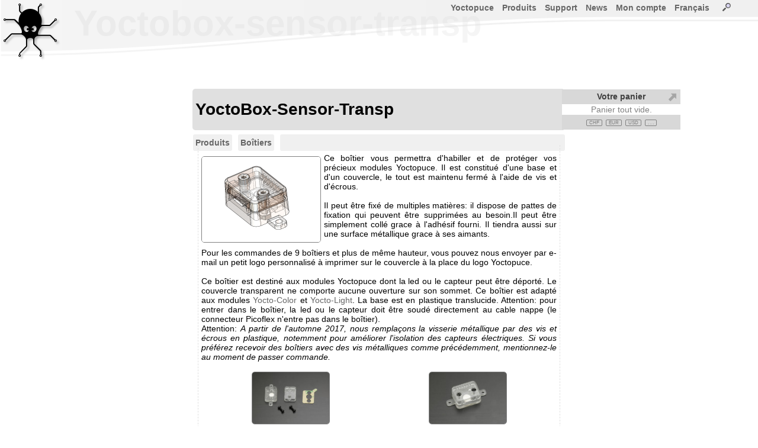

--- FILE ---
content_type: text/html; charset=ISO-8859-1
request_url: https://www.yoctopuce.com/FR/products/enclosures/yoctobox-sensor-transp
body_size: 9014
content:
<!DOCTYPE HTML>

<!-- TSECTION #neutral.php#0#!-->
<html lang="fr">
<head>
<meta name='viewport' content='width=680'>
  

<!-- TSECTION #static.php#128# name="header"  !-->

 
  
<!-- TSECTION #product.php#252# name="title"  !-->



<!-- TSECTION #static.php#218#!-->
       

<!-- TSECTION #neutral.php#936#!-->
 
<meta http-equiv="Content-Type" content="text/html; charset=windows-1252">
<title>YoctoBox-Sensor-Transp - Boîtier pour led ou senseur détachable (translucide)</title>
<meta name="description" content="Ce boîtier est destiné aux modules Yoctopuce dont la led ou le capteur peut être déporté. Le couvercle transparent ne comporte aucune ouverture sur son sommet. Ce boîtier est adapté aux modules Yocto-Color et Yocto-Light. La base est en plastique translucide. Attention: pour entrer dans le boîtier, la led ou le capteur doit être soudé directement au cable nappe (le connecteur Picoflex n&#039;entre pas dans le boîtier).">
<link rel="canonical" href="https://www.yoctopuce.com/FR/products/boitiers/yoctobox-sensor-transp">
<link rel="alternate" hreflang="en" href="/EN/products/enclosures/yoctobox-sensor-transp" />
<style>
BODY{font-family:Arial,sans-serif;font-size:14px;text-align :justify;height:100%}html{min-height:100%;position:relative}HR{border:0;border-top:1px solid #c0c0c0;height:0;background:#c0c0c0}TABLE{font-family:Arial,sans-serif;font-size:14px}TABLE.blogtable{margin-left:auto;margin-right:auto;border-spacing:0;border-collapse:collapse}TABLE.blogtable TH{background-color:#f0f0f0;border :1px solid #808080;padding-left:5px;padding-right:5px}TABLE.blogtable TD{background-color:#fefefe;border :1px solid #808080;padding-left:5px;padding-right:5px}TABLE.blogtable_noborder{margin-left:auto;margin-right:auto;border:none}TABLE.blogtable_noborder TH{background-color:#f0f0f0;padding-left:5px;padding-right:5px}TABLE.blogtable_noborder TD{background-color:#fefefe;padding-left:5px;padding-right:5px}a:link{color:#666;text-decoration:none}.links{background-color :#669B67;width :100%}a:visited{color:#666;text-decoration:none}a:hover{color:#000;text-decoration:underline}a:active{color:#903;text-decoration:none}A.smallbutton{border-style:solid;border-width :1px 1px 1px 1px;margin-left:5px;margin-right:5px;font-size :9px;background-color:#f0f0f0;text-decoration :none;padding-top :0;padding-bottom :0;padding-right :4px;padding-left :4px;line-height:16px;border-color :gray;color:#404040;border-radius:5px;-webkit-border-top-left-radius:5px;-webkit-border-top-right-radius:5px;-webkit-border-bottom-right-radius:5px;-webkit-border-bottom-left-radius:5px}A:visited.smallbutton{background-color:#f0f0f0;text-decoration :none;color:#404040}A:hover.smallbutton{background-color:#E8E8E8;text-decoration :none;color:#404040}A:active.smallbutton{background-color :#808080;text-decoration :none;color:black}DIV.decale{margin-left:15px}input,textarea,select{border :1px solid gray;border-radius:2px;-webkit-border-top-left-radius:2px;-webkit-border-top-right-radius:2px;-webkit-border-bottom-right-radius:2px;-webkit-border-bottom-left-radius:2px}IMG.preview{border :1px solid #b0b0b0}TD{white-space:nowrap}TD.canwrap{white-space:normal}H2.blogtitle,H1.blogtitle{font-size :20px;font-weight :bolder;margin-left:5px;margin-right:5px;padding-left:5px;padding-right:5px;margin-top:10px;clear:both;background-color :#e0e0e0;margin-bottom:0;border-radius:3px;-webkit-border-top-left-radius:3px;-webkit-border-top-right-radius:3px;-webkit-border-bottom-right-radius:3px;-webkit-border-bottom-left-radius:3px}H2.productAdvertising,H2.articleadvertising{font-size :15px;font-weight :bolder;margin-left:5px;margin-right:5px;padding-left:5px;padding-right:5px;clear:both;background-color :#f0f0f0;margin-bottom:0;border-radius:3px;-webkit-border-top-left-radius:3px;-webkit-border-top-right-radius:3px;-webkit-border-bottom-right-radius:3px;-webkit-border-bottom-left-radius:3px}.homeBanner{font-size :25px;color:#606060;font-weight :bolder;margin-left:5px;margin-right:5px;padding-left:5px;padding-right:5px;background-color :#e0e0e0;margin-bottom:0;line-height:40px;height:50px;border-radius:3px;-webkit-border-top-left-radius:3px;-webkit-border-top-right-radius:3px;-webkit-border-bottom-right-radius:3px;-webkit-border-bottom-left-radius:3px}H2.blogtext{font-size :18px;font-weight :bolder;margin-left:5px;margin-bottom:10px;padding-bottom:0}H3.blogtext{font-size :14px;font-weight :bolder;margin-left:5px;margin-bottom:0;padding-bottom:0}H4.blogtext{font-size :14px;font-weight :normal;font-style :italic;margin-left:5px;margin-bottom:0;padding-bottom:0}P.blogtext{text-align:justify;margin-left:5px;margin-right:5px;margin-top:0;padding-top:0}P.blogauthor{font-size:10px;color :grey;text-align:right;margin-right:5px;margin-top:0;line-height :10px}P.blogcomtext{text-align:justify;font-size:13px;margin-left:15px;margin-right:5px;word-wrap:break-word}table.blogcombanner{background-color:#e0e0e0}table.genericcombanner{background-color:#f4f4f4;border-radius:3px;-webkit-border-top-left-radius:3px;-webkit-border-top-right-radius:3px;-webkit-border-bottom-right-radius:3px;-webkit-border-bottom-left-radius:3px}.blogcenteredimage{text-align:center;font-style:italic;color:#606060;font-size:12px}.blogequation{text-align:center;font-style:italic;font-size:24px}TD.commentsCount{font-size:14px}SPAN.strike{text-decoration:line-through}IMG.i18nlnk{border:0 solid blue;vertical-align:top;cursor:pointer}.i18ninput{border:1px solid #808080;font-family:Arial,sans-serif;font-size:14px;position:relative;background:white;width:550px;height:200px;overflow:scroll}#MainMenu,#MainMenu ul{padding:0;padding-right:20px;margin:0;list-style:none;float:right;font-size:14px;font-weight:bold}#MainMenu li{float:left;position:relative}.mainMenuItem{border:0 solid black;padding-bottom:10px}.mainMenuItem a{margin-left:6px;margin-right:8px;text-decoration:none}.subMenu{display:none;position:absolute;top:1.2em;left:0;background:rgba(255,255,255,0.8);border-left:1px solid #808080;z-index:6}.subMenu li{width:100%;white-space:nowrap;line-height:20px;border:0 solid black;padding-left:8px}.subMenu li a{text-decoration:none}#MainMenu A:visited{color :#808080}#MainMenu A:hover{color :black}#MainMenu A:active{color :#808080}#MainMenu li>ul{top:auto;left:auto}#MainMenu li:hover ul,li.over ul{display:block}DIV.title{padding-left:5px;padding-right:5px;background-color :#e0e0e0;padding-bottom:0;border-radius:5px;-webkit-border-top-left-radius:5px;-webkit-border-top-right-radius:5px;-webkit-border-bottom-right-radius:5px;-webkit-border-bottom-left-radius:5px}H2.productSection{font-size :16px;font-weight :bolder;padding-left:5px;margin-right:5px;margin-bottom:3px;padding-bottom:3px;width:100%;clear:both;background-color :#F0F0F0;border-radius:3px;-webkit-border-top-left-radius:3px;-webkit-border-top-right-radius:3px;-webkit-border-bottom-right-radius:3px;-webkit-border-bottom-left-radius:3px}TD.navitem{font-weight :bolder;line-height:20px;background-color:#f0f0f0;text-decoration :none;padding :4px;border-color :gray;color:#808080;border-radius:3px;-webkit-border-top-left-radius:3px;-webkit-border-top-right-radius:3px;-webkit-border-bottom-right-radius:3px;-webkit-border-bottom-left-radius:3px}H2.productcateg{padding-left:10px;background-color:#f0f0f0;border-radius:10px;-webkit-border-top-left-radius:10px;-webkit-border-top-right-radius:10px;-webkit-border-bottom-right-radius:10px;-webkit-border-bottom-left-radius:10px;width:520px;line-height:50px;height:50px}H3.product{width:100%;background-color:#f0f0f0;padding-left:5px;-webkit-border-top-left-radius:5px;-webkit-border-top-right-radius:5px;-webkit-border-bottom-right-radius:5px;-webkit-border-bottom-left-radius:5px}IMG.blogimage{margin-top:5px;margin-bottom:5px;border-radius:5px;-webkit-border-top-left-radius:5px;-webkit-border-top-right-radius:5px;-webkit-border-bottom-right-radius:5px;-webkit-border-bottom-left-radius:5px;border:1px solid #808080}IMG.producticon{border-radius:5px;-webkit-border-top-left-radius:5px;-webkit-border-top-right-radius:5px;-webkit-border-bottom-right-radius:5px;-webkit-border-bottom-left-radius:5px;float:left;border:2px solid #a0a0a0;margin-right:5px;padding-top:5px;padding-bottom:5px;padding-left:5px;padding-right:5px}img.accessoryicon{border-radius:5px;-webkit-border-top-left-radius:5px;-webkit-border-top-right-radius:5px;-webkit-border-bottom-right-radius:5px;-webkit-border-bottom-left-radius:5px;border:1px solid #a0a0a0;margin-right:5px;padding-top:5px;padding-bottom:5px;padding-left:5px;padding-right:5px;height:45px}TD.yoctovideo{background-color:#808080;padding:10px 10px 10px 10px;border-radius:10px;-webkit-border-top-left-radius:10px;-webkit-border-top-right-radius:10px;-webkit-border-bottom-right-radius:10px;-webkit-border-bottom-left-radius:10px}DIV.sourcecode{font-size:12px;color:#606060;background-color:#F0F0F0;border:1px solid #D0D0D0;text-align:left;border-radius:10px;-webkit-border-top-left-radius:10px;-webkit-border-top-right-radius:10px;-webkit-border-bottom-right-radius:10px;-webkit-border-bottom-left-radius:10px;margin-left:5px;margin-right:5px;padding:10px 5px;font-family:'Courier New',courier,sans-serif;margin-bottom:0}P.sourcecode{font-size:12px;color:#606060;background-color:#F0F0F0;border:1px solid #D0D0D0;border-radius:10px;text-align:left;-webkit-border-top-left-radius:10px;-webkit-border-top-right-radius:10px;-webkit-border-bottom-right-radius:10px;-webkit-border-bottom-left-radius:10px;margin-left:5px;margin-right:5px;padding:10px 5px;font-family:'Courier New',courier,sans-serif,monospace;display:block;unicode-bidi:embed;white-space:pre-wrap}SPAN.searchResultCount{font-size:12px;font-style:italic;color:grey}SPAN.specLeft{float:left;clear:both;white-space:nowrap;margin-top:3px;margin-left:10px}SPAN.specRight{float:right;text-align:right;white-space:normal;margin-top:3px}TD.firmwaredesc,TD.firmwarenotes{border-top:1px solid #808080;vertical-align:top;padding-top:5px;padding-bottom:5px;padding-left:2px;padding-right:2px}TD.firmwarenotes{font-size:10px;white-space:normal}Img.blogrefimg{height:60px;border :1px solid grey;border-radius:5px;-webkit-border-top-left-radius:5px;-webkit-border-top-right-radius:5px;-webkit-border-bottom-right-radius:5px;-webkit-border-bottom-left-radius:5px}sup{line-height:80%}TABLE.prodspecs{table-layout:fixed;width:100%;border:0 solid #E0E0E0;font-size:12px;overflow:hidden}SPAN.downloadRelease{font-size:11px}TABLE.prodspecs DIV{overflow:hidden;width:297px;height:16px}.specFootnote{font-size:smaller}DIV.spanlike{display:inline}DIV.admintitle{color:#EBEBEB;font-size:60px;font-weight:bold;overflow:hidden;white-space:nowrap}IMG.imgLink{}INPUT.qtyInput{}TD.downloadlink{}TD.commentFooter{font-size:10px;padding-left:10px}@media only screen and (max-device-width:601px){BODY{font-size:22px}BODY.WizBody{font-size:18px}BODY.WizBody TABLE TD{font-size:16px;line-height:12px}BODY.WizBody INPUT{height:16px}#Win2frame TABLE TD{font-size:14px}.subMenu li{line-height:45px}TABLE{font-size:22px}TABLE.prodspecs{font-size:18px}H2.productSection{font-size:24px}A.pagechooser,SPAN.pagechooser{font-size:22px}.blogcenteredimage{font-size:18px}.blogequation{font-size:36px}H3.blogtext{font-size:18px}H2.blogtext{font-size:20px}IMG.producticon{transform:scale(2)}IMG.producticon2{transform:scale(1.25)}P.blogcomtext{font-size:20px}H2.productAdvertising{font-size:20px}H2.articleadvertising{font-size:20px}IMG.imgLink{height:25px}INPUT{font-size:25px}INPUT.qtyInput{font-size:25px}TD.downloadlink{height:32px}TD.commentFooter{font-size:20px}LI.mainMenuItem{line-height:50px}#MainMenu,#MainMenu ul{font-size:28px;line-height :28px}.div_large_center{display:flex;flex-direction:column;background:#cef5ff;align-items:center;}.cal2-month-nav{width:570px;font-family:helvetica;font-size:large;text-align:center}#cal2-month-chooser,#cal2-year-chooser{margin:3px 5px 3px 5px;font-size:14px;color:#2A4A70}.cal2-prev-month,.cal2-next-month{cursor:pointer;color:#2A4A70}.cal2-month-table{width:570px;border-style:none;padding:0;margin:0}.cal2-month-week{border-style:none;padding:0;margin:0}.cal2-month-day{height:80px;border:black;border-style:solid;border-width:0;vertical-align:top;padding:0;margin:0;background-color:#bfc9d4}.cal2-month-dayno{width:79px;text-align:center;font-weight:bold;font-family:helvetica;color:white;background-color:#2A4A70;border-style:none}.cal2-othermonth{background-color:#7F92A9}.cal2-today{background-color:#E0A400}.cal2-month-elem{width:75px;padding:2px;cursor:pointer;font-family:helvetica;font-size:small;color:white;background-color:#2A704A;border:white;border-style:solid;border-width:1px 0 0 0;-moz-border-radius:3px;-webkit-border-radius:3px;border-radius:3px}.apt_section{margin-top:45px;background-color:#f0f0f0;border-radius:5px;padding-left:5px;padding-top:3px;padding-bottom:3px}.horizontal_menubar{display:flex;flex-direction:row;background:red;justify-content:center}
</Style><link rel='apple-touch-icon-precomposed' href='/img/iicon.png'/>
</head>
<body>
<SCRIPT>
var wwwroot          = "/FR";
var RIGHT_MENU_WIDTH = 175;
var BANNER_HEIGHT    = 120;
</SCRIPT> 
<form name='serviceform' method='post' action ='/FR/products/enclosures/yoctobox-sensor-transp'>
<input name='fct'    type='hidden'     value=''>
<input name='extra'  type='hidden'     value=''>
<input name='extra2' type='hidden'     value=''>

<!-- TSECTION #neutral.php#3100#!-->
 
</form>
<SCRIPT>
function serviceFormSubmit(){document.forms['serviceform'].submit();}
function silentReload()
{document.forms['serviceform'].action =  "/FR/products/enclosures/yoctobox-sensor-transp"; 
 document.forms['serviceform'].elements['fct'].value = "";
 serviceFormSubmit();
} 
</SCRIPT>
<div id="ExtraDiv" style="position:absolute; left:0; top:0; width:0px; height:0px; z-index:9999;"></div>

<!-- TSECTION #base.php#130# name="mainspace"  !-->


<!-- TSECTION #base.php#406#!-->

<div id="Layer2" style="position:absolute; left:0px; top:120px; right:0px; height:416px; z-index:2"> 

<!-- TSECTION #static.php#3273# name="main"  !-->

<div id="title" class='admintitle' style="position:absolute; left:125px; top:-115px; right:0px; z-index:1;">

   Yoctobox-sensor-transp  </div>
 
<div id='statictitle' class='title' style='position:absolute;left: 50%;transform: translateX(-50%);  ;top:30px;width:620px;'>
<h1>YoctoBox-Sensor-Transp</h1>
</div>
<div id='staticnav' itemscope itemtype='https://schema.org/BreadcrumbList' style='position:absolute;left: 50%;transform: translateX(-50%);top:105px;height:25px;width:632px;'>
<table style='width:100%;' ><tr><td class='navitem' itemprop='itemListElement' itemscope itemtype='https://schema.org/ListItem'><A itemprop='item' href='/FR/productcategories.php' >
 <span itemprop='name'>Produits</span></a>
 <meta itemprop='position' content='1' />
</td><td>&nbsp;</td>
<td class='navitem' itemprop='itemListElement' itemscope itemtype='https://schema.org/ListItem'><A itemprop='item' href='/FR/products/category/boitiers' >
 <span itemprop='name'>Boîtiers</span></a>
 <meta itemprop='position' content='2' />
</td><td>&nbsp;</td>
<td class='navitem' style='width:99%'>&nbsp;</td></tr></table></div>
<div id='staticmain' style='position:absolute;left: 50%;transform: translateX(-50%);top:150px;width:600px;border-left:1px dashed #E0E0E0;border-right:1px dashed #E0E0E0;padding-left:5px;padding-right:5px;margin-bottom:50px;'>
<script>
  document.getElementById("staticmain").style.top= Window.innerWidth>600?"105px":"125px";
  addEventListener("resize", (event) => {document.getElementById("staticmain").style.top=Window.innerWidth>600?"105px":"125px";});

</script>

<!-- TSECTION #product.php#3235# name="contents"  !-->


<SCRIPT>

function jumpToAlternate()
  {  if (document.getElementById('altdevice').value!='')
       { GotoPage(-1,'');}
  }

function silentReload(str_anchor)
{ document.location=setUrlAnchor('/FR/products/enclosures/yoctobox-sensor-transp',str_anchor);
}

function deleteComment(int_commentid, bool_force)
{
    var msg = 'Voulez-vous vraiment supprimer ce commentaire?';
    if (!bool_force) {
        yoctoConfirm(msg, function () {
            deleteComment(int_commentid, true);
        }, null);
        return;
    }

    document.forms["serviceform"].elements["fct"].value = "deletecom";
    document.forms['serviceform'].elements['extra'].value = int_commentid;
    document.forms["serviceform"].action = "#COM" + int_commentid;
    serviceFormSubmit();

}

function undeleteComment(int_commentid, bool_force)
{
    var msg = 'Voulez-vous vraiment restaurer ce commentaire?';
    if (!bool_force) {
        yoctoConfirm(msg, function () {
            undeleteComment(int_commentid, true);
        }, null);
        return;
    }


    document.forms["serviceform"].elements["fct"].value = "undeletecom";
    document.forms['serviceform'].elements['extra'].value = int_commentid;
    document.forms["serviceform"].action = "#COM" + int_commentid;
    serviceFormSubmit();
}

function AddComment()
{ userlogin('newcom','527335555','vous devez \xEAtre enregistr\xE9 pour ajouter un commentaire');}

function editComment(int_comid, str_producturl)
{userlogin('editcom',int_comid,'vous devez \xEAtre enregistr\xE9 pour modifier un commentaire');}

function openmoneychooser(str_callback)
{  openDialog('/FR/currency_chooser.php?sessionid=-1&callback=edit&callback='+encodeURIComponent(str_callback),'Changer de monnaie');
}
</SCRIPT>

<form name='prodlist'>
<div itemscope itemtype="https://schema.org/Product"><meta itemprop="brand" content="Yoctopuce"/><div class="spanlike" itemprop="description"><p><img class='blogimage' src='/projects/misc/boitier/img/BX1STFTR.png' itemprop='image' style='float:left;margin-right:5px;' alt="" title="" >Ce boîtier vous permettra d'habiller et de  protéger vos précieux modules Yoctopuce. Il est constitué d'une base et d'un couvercle, le tout est maintenu fermé à l'aide de vis et d'écrous.
<br>
<br>Il peut être fixé de multiples matières:  il dispose de pattes de fixation qui peuvent être supprimées au besoin.Il peut être simplement collé grace à l'adhésif fourni. Il tiendra aussi sur une surface métallique grace à ses aimants.
<br>
<br>Pour les commandes de 9 boîtiers et plus de même hauteur, vous pouvez nous envoyer par e-mail un petit logo personnalisé à imprimer sur le couvercle à la place du logo Yoctopuce.
<br>
<br>Ce boîtier est destiné aux modules Yoctopuce dont la led ou le capteur peut être déporté. Le couvercle transparent ne comporte aucune ouverture sur son sommet. Ce boîtier est adapté aux modules <a href='/FR/products/plus-disponible/yocto-color'>Yocto-Color</a> et <a href='/FR/products/plus-disponible/yocto-light'>Yocto-Light</a>. La base est en plastique translucide. Attention: pour entrer dans le boîtier, la led ou le capteur doit être soudé directement au cable nappe (le connecteur Picoflex n'entre pas dans le boîtier).
<br>Attention: <i>A partir de l'automne 2017, nous remplaçons la visserie métallique par des vis et écrous en plastique, notemment pour améliorer l'isolation des capteurs électriques. Si vous préférez recevoir des boîtiers avec des vis métalliques comme précédemment, mentionnez-le au moment de passer commande.</i></p></div><table style='width:100%'><tr>
<td style='text-align:center;'><img class='prodthumbnail' src= '/projects/misc/boitier/img/illustr-BX1STFTR-1.jpg'   alt="YoctoBox-Sensor-Transp" title="YoctoBox-Sensor-Transp" onclick="showBigVersion(this,'/projects/misc/boitier/img/illustr-BX1STFTR-1-big.jpg','');" style='width:130px;cursor:pointer'></td>
<td style='text-align:center;'><img class='prodthumbnail' src= '/projects/misc/boitier/img/illustr-BX1STFTR-2.jpg'   alt="YoctoBox-Sensor-Transp" title="YoctoBox-Sensor-Transp" onclick="showBigVersion(this,'/projects/misc/boitier/img/illustr-BX1STFTR-2-big.jpg','');" style='width:130px;cursor:pointer'></td>
</tr></table>
<iframe id='priceframe' src='/FR/empty.html' style='display:none'></iframe><div class="spanlike" itemprop="offers" itemscope itemtype="https://schema.org/Offer"><table  style='border-top:1px dotted grey;border-bottom:1px dotted grey;width:100%;padding-top:20px;padding-bottom:20px;padding-left:0px;padding-right:0px;margin-left:0;margin-right:0;margin-top:5px;'><tr><td><div class="spanlike" itemprop="availability" content="InStock"><b><span id='price527335555' > <span itemprop='priceCurrency'>CHF</span> <span itemprop='price'>5.41</span></span></b></div><br></td>
<script>
function updatePrice(curid)
{ var ids = [527335555];
  var frame =  document.getElementById('priceframe');
  if (frame)
  { var prodids='';
    for (var i=0; i<ids.length;i++)
       prodids=prodids+'['+(ids[i])+']';
    var prodlist = encodeURIComponent(prodids);
    frame.src='/FR/getprice.php?sessionid=-1&prodids='+prodlist+'&currencyid='+curid+'&showHT=true';
}}
function setPrice(projid,price)
{ var it = document.getElementById('price'+projid);
  if (it) it.innerHTML=price;
}updatePrice(0);
</script>
<td style='text-align:right;' ><input name='p527335555' size=2 maxlength=4 value='1' class='qtyInput' style='text-align:right'>&nbsp;&nbsp;&nbsp;<a href='javascript:add2Cart("527335555");'><img src='/img/add2cart.png' class='imgLink' alt='ajouter au panier' title='ajouter au panier' style='vertical-align:bottom;border:0'></a></td></tr></table>
</div><H2 class='productSection'>Spécifications</H2><span class='specLeft'>Identifiant produit:</span><span class='specRight'><span >BX1STFTR</span></span><br>
<span class='specLeft'>Nom du produit:</span><span class='specRight'><span itemprop="name">YoctoBox-Sensor-Transp</span></span><br>
<span class='specLeft'>Epaisseur:</span><span class='specRight'>12.7mm</span><br>
<span class='specLeft'>Largeur:</span><span class='specRight'>41mm</span><br>
<span class='specLeft'>Longueur:</span><span class='specRight'>20mm</span><br>
<span class='specLeft'>Poids:</span><span class='specRight'>5.5g</span><br>
<span class='specLeft'>Code tarifaire harmonisé:</span><span class='specRight'>3923.1000</span><br>
<span class='specLeft'>Fabriqué en:</span><span class='specRight'>France</span><br>
<br style='clear:both;'>
<H2 class='productSection' >Articles liés et exemples d'applications</H2><div class='smallblog'><div class="blogref"><img onclick='window.location="/FR/article/mini-boitiers-pour-mini-modules";' src='/pubarchive/2012-04/yoctoboxteaser_1.jpg' class='blogrefimg'><div class='blogdesc'><a href='/FR/article/mini-boitiers-pour-mini-modules'>Mini-boîtiers pour mini-modules</a></div></div><div class="blogref"><img onclick='window.location="/FR/article/yocto-box-portrait-de-famille";' src='/pubarchive/2012-07/title_screw_1.jpg' class='blogrefimg'><div class='blogdesc'><a href='/FR/article/yocto-box-portrait-de-famille'>Yocto-Box : portrait de famille</a></div></div></div><H2 class='productSection' >Téléchargements</H2>
<table style='width:100%;padding-left:10px'>
<tr><td class='downloadlink' style='width:32px;'><img src='/img/file_html.png'  alt=''></td><td><a href='/FR/products/yoctobox-sensor-transp/doc/BX1.usermanual.html'>Manuel d'utilisation (HTML)</a></td><td style='text-align:right'><a href='/FR/products/yoctobox-sensor-transp/doc/BX1.usermanual.html'></a></td><tr><td class='downloadlink' style='width:32px;'><img src='/img/file_pdf.png'  alt=''></td><td><a href='/projects/misc/boitier/BX1.usermanual-FR.pdf'>Manuel d'utilisation (PDF)</a></td><td style='text-align:right'><a href='/projects/misc/boitier/BX1.usermanual-FR.pdf'></a></td><tr><td class='downloadlink' style='width:32px;'><img src='/img/file_pdf.png'  alt=''></td><td><a href='/projects/misc/boitier/BX1STFTR.blueprint.pdf'>Schéma technique</a></td><td style='text-align:right'><a href='/projects/misc/boitier/BX1STFTR.blueprint.pdf'></a></td></table>
</div>
<br><br>

<div class="socialBar"><table style="width:100%"><tr>
<td style="width:100px"><a class='smallbutton' href='javascript:AddComment();'>Commenter</a></td>
<td  class="commentsCount">aucun commentaire</td>
</tr></table></div>
<br><br></form>

<!-- TSECTION #static.php#2413#!-->
   
  
  

  </div> 
 

<!-- TSECTION #base.php#589#!-->

</div>
<div id="Layer0" style="position:absolute; left:0px; top:0px; right:0px; height:103px; z-index:0;overflow:hidden;background-image:url('/img/banner_level1bg.png');background-repeat:repeat-x"></div>
<div id="Layer1" style="position:absolute; left:0px; top:0px; right:0px; height:103px; z-index:1;overflow:hidden;background-image:url('/img/banner_level1.png');background-repeat:no-repeat"></div>
<div id="Layer3" style="position:absolute; left:0px; top:0px; right:0px; height:103px; z-index:3;overflow:hidden;background-image:url('/img/banner_level2.png');background-repeat:no-repeat;"></div>
<div id="Layer5" style="position:absolute; left:0px; top:0px; width:200px; height:80px; z-index:5">
<a href='/FR'><img src="/img/yoctopuce-logo.png"  style='margin-left:5px;margin-top:5px;border: 0px;'  alt='Yoctopuce, get your stuff connected.' ></a>
</div>
<div id='menucontainer' style='position:absolute;left:120px;right:10px;top:5px;height:1px;border:0px solid red;z-index:100'>

<script>
function userlogin(str_fct,str_extra,str_msg)
 { if (str_msg=='') str_msg= "<br>Veuillez entrer votre adresse email<br>ainsi que votre mot de passe Yoctopuce:"; 
   if (str_fct=='') str_fct='';
   OpenLoginDiv(0,'/FR/products/enclosures/yoctobox-sensor-transp',str_msg,"<hr><br><a href='javascript:newAccount()' class='button'>créer un nouveau compte Yoctopuce</a>",str_fct,str_extra,true,true);
}
function newAccount()
 {openWindow(wwwroot+'/register.php','Nouveau compte Yoctopuce');
 }
function openSearchWindow(){openWindow('https://www.yoctopuce.com/FR/search.php?sessionid=-1','Chercher');}

</script>
<ul id='MainMenu'>
<li class='mainMenuItem' id='MainMenu0'><a name='MainMenuLink' href='https://www.yoctopuce.com/FR'>Yoctopuce</a>
<ul class='subMenu'>
<li><a href='https://www.yoctopuce.com/FR/aboutus.php'>A propos de Yoctopuce</a></li>
<li><a href='https://www.yoctopuce.com/FR/cg.php'>Conditions générales</a></li>
<li><a href='https://www.yoctopuce.com/FR/privacy-policy.php'>Protection des données</a></li>
<li><a href='https://www.yoctopuce.com/FR/product-changes.php'>Cycle de vie des produits</a></li>
<li><a href='https://www.yoctopuce.com/FR/port.php'>Frais de port</a></li>
<li><a href='https://www.yoctopuce.com/FR/resellers.php'>Revendeurs</a></li>
<li><a href='https://www.yoctopuce.com/FR/sitemap.php'>Plan du site</a></li>
<li><a href='https://www.yoctopuce.com/FR/contactus.php'>Contact</a></li>
</ul>
</li>
<li class='mainMenuItem' id='MainMenu1'><a name='MainMenuLink' href='https://www.yoctopuce.com/FR/productcategories.php'>Produits</a>
<ul class='subMenu'>
<li><a href='https://www.yoctopuce.com/FR/products/category/capteurs-environnementaux-usb'>Capteurs environnementaux USB</a></li>
<li><a href='https://www.yoctopuce.com/FR/products/category/capteurs-de-position-usb'>Capteurs de position USB</a></li>
<li><a href='https://www.yoctopuce.com/FR/products/category/capteurs-electriques-usb'>Capteurs électriques USB</a></li>
<li><a href='https://www.yoctopuce.com/FR/products/category/interfaces-electriques-usb'>Interfaces électriques USB</a></li>
<li><a href='https://www.yoctopuce.com/FR/products/category/modules-de-commande-usb'>Modules de commande USB</a></li>
<li><a href='https://www.yoctopuce.com/FR/products/category/rfid'>RFID</a></li>
<li><a href='https://www.yoctopuce.com/FR/products/category/ecrans-usb'>Ecrans USB</a></li>
<li><a href='https://www.yoctopuce.com/FR/products/category/extensions-et-reseau'>Extensions et réseau</a></li>
<li><a href='https://www.yoctopuce.com/FR/products/category/accessoires-et-connectique'>Accessoires et connectique</a></li>
<li><a href='https://www.yoctopuce.com/FR/products/category/boitiers'>Boîtiers</a></li>
<li><a href='https://www.yoctopuce.com/FR/products/category/cables-usb'>Câbles USB</a></li>
<li><a href='https://www.yoctopuce.com/FR/products/category/plus-disponible'>Plus disponible</a></li>
</ul>
</li>
<li class='mainMenuItem' id='MainMenu2'><a name='MainMenuLink' href='javascript:void(0)'>Support</a>
<ul class='subMenu'>
<li><a href='https://www.yoctopuce.com/FR/virtualhub.php'>Virtual Hub</a></li>
<li><a href='https://www.yoctopuce.com/FR/libraries.php'>Librairies</a></li>
<li><a href='https://www.yoctopuce.com/FR/firmwares.php'>Firmwares</a></li>
<li><a href='https://www.yoctopuce.com/FR/tools.php'>Utilitaires</a></li>
<li><a href='https://www.yoctopuce.com/FR/tutorials.php'>Tutoriels</a></li>
</ul>
</li>
<li class='mainMenuItem' id='MainMenu3'><a name='MainMenuLink' href='https://www.yoctopuce.com/FR/blog.php'>News</a>
<ul class='subMenu'>
<li><a href='https://www.yoctopuce.com/FR/blog.php'>Le blog</a></li>
<li><a href='https://www.yoctopuce.com/FR/rssfeed.php'>Flux RSS</a></li>
</ul>
</li>
<li class='mainMenuItem' id='MainMenu4'><a  href='javascript:userlogin("","","")'>Mon compte</a>
</li>
<li class='mainMenuItem' id='MainMenu5'><a name='MainMenuLink' href='javascript:void(0)'>Français</a>
<ul class='subMenu'>
<li><a href='/FR/products/enclosures/yoctobox-sensor-transp'>Français</a></li>
<li><a href='/EN/products/enclosures/yoctobox-sensor-transp'>English</a></li>
</ul>
</li>
<li class='mainMenuItem' id='MainMenu6'><a  href='https://www.yoctopuce.com/FR/search.php'>&nbsp;&nbsp;<img class="imgLink" src="/img/small_magnifier.png" style="border:0;" alt="Chercher..." title="Chercher...">&nbsp;&nbsp;</a>
<ul class='subMenu'>
</ul>
</li>
</ul>
<script>
if ('ontouchstart' in window  || navigator.maxTouchPoints)
{var a=document.getElementsByName('MainMenuLink');
 for (var i=0;i<a.length;i++)
  a[i].href='javascript:void(0)';
}
</script>
 
</div>
<div id='rMenuAnchor' style='position:fixed;left:600px;top:145px;width:1px;height:1px;border: 0px solid navy;z-index:10;'>
<div id='colapsedRmenu' class='rightMenuColapsed' onclick='expandRMenu()' style='display:none'>

<!-- TSECTION #base.php#2151#!-->
   
</div>
<div id='expandedRmenu' class='rightMenuExpanded' style='visibility:hidden'>

<!-- TSECTION #product.php#42803# name="rmenuExpandedContents"  !-->


 

<SCRIPT>
function add2Cart(int_prodid)
 {  var frame     = document.getElementById("cartFrame");
    var count     = parseInt(document.forms["prodlist"].elements["p"+int_prodid].value);
    if (count>0) {
        frame.src = '/FR/shop2/cart_handler.php?sessionid=-1&action=add&prodid='+int_prodid+'&count='+count;
    }
 }

function add2CartWithMore(int_prodid,str_moreprodids)
 {  var frame     = document.getElementById("cartFrame");
    var count     = parseInt(document.forms["prodlist"].elements["p"+int_prodid].value);
    if (count>0) {
        frame.src = '/FR/shop2/cart_handler.php?sessionid=-1&action=add&prodid='+int_prodid+'&count='+count+'&moreprodids='+str_moreprodids;
    } 
 }

function clearCart(bool_force)
 {  
    if (!bool_force)
       yoctoConfirm("Voulez vous vraiment vider votre panier?",function(){clearCart(true);},null);
    else
     { var frame     = document.getElementById("cartFrame");
       frame.src = '/FR/shop2/cart_handler.php?sessionid=-1&action=clear';
     }  
 }

function check4CookieCart()
 { var frame     = document.getElementById("cartFrame");
    }     
 
function refreshColapsedCart(price,currency)
 { 
   htmlcode ='<div class="colapsedcart"><img src="/img/bigcart.png"><br><br>'
   for (i=price.length-1;i>=0;i--)
    { htmlcode += '<img src="/img/carttotal'+price.charAt(i)+'.png"><br>'
    }
   htmlcode +='<br><b>'+currency+'</b><br></div>';
  
   document.getElementById('colapsedRmenu').innerHTML=htmlcode;
 } 
 
function editCart()
 {  openWindow(wwwroot+'/'+'shop2'+'/'+'cart_edit'+'.'+'php'+'?'+'sessionid=-1','Editer panier');
 
 }

 
function orderNow()
 { 
OpenLoginDiv(0,'/FR/products/enclosures/yoctobox-sensor-transp','Vous devez &ecirc;tre connect&eacute; pour commander','<hr><br><a href=\x27javascript:newAccount()\x27 class=\x27button\x27>cr&eacute;er un  compte Yoctopuce</a>','ordernow','',true,true)   
 }
 
function orderfreeStuff(prodid)
 { openWindow(wwwroot+'/'+'shop2'+'/'+'order_freestuff'+'.'+'php'+'?'+'sessionid=-1&prodid='+prodid,'Commander un exemplaire gratuit');
 }
 
 
function updateCart(str_cartData)
 { $container = document.getElementById("cartContents");
   if ($container) $container.innerHTML = str_cartData;
 } 
 
RMenuPresent=true;

</SCRIPT>

<!-- predload image-->
<div style='display:none'>
<img src='/img/carttotal0.png' alt=''>
<img src='/img/carttotal1.png' alt=''>
<img src='/img/carttotal2.png' alt=''>
<img src='/img/carttotal3.png' alt=''>
<img src='/img/carttotal4.png' alt=''>
<img src='/img/carttotal5.png' alt=''>
<img src='/img/carttotal6.png' alt=''>
<img src='/img/carttotal7.png' alt=''>
<img src='/img/carttotal8.png' alt=''>
<img src='/img/carttotal9.png' alt=''>
<img src='/img/carttotal..png' alt=''>
</div>
<iframe id='cartFrame' style='display:none'></iframe>
<div id='cartContents'><table style='width:100%;margin-left:2px;border:0;border-spacing:0;border-collapse:collapse;' class='cart'><tr><td></td><td></td><td></td></tr>
<tr class='cartheader' ><td colspan=3 onclick='colapseRMenu();'>Votre panier</td></tr>
<tr><td colspan=3 style='text-align:center'>Panier tout vide.</td></tr>
<tr class='cartfooter'><td colspan=3 style='text-align:center'><a class='currencychooser' href='javascript:setCartCurrency(1973157888);' title='Franc suisse' >CHF</a><a class='currencychooser' href='javascript:setCartCurrency(729415680);' title='Euro' >EUR</a><a class='currencychooser' href='javascript:setCartCurrency(1269104640);' title='Dollar US' >USD</a><a class='currencychooser' href='javascript:openmoneychooser("setCartCurrency");' title='Autres monnaies disponibles'  >. . .</a></td></tr>
</table>
</div>
<script>
function setCartCurrency(curid)
{ var frame =  document.getElementById('cartFrame');
  if (document.getElementById('cartFrame'))
   if (frame) frame.src='/FR/shop2/cart_handler.php?sessionid=-1&action=setcurrency&currencyid='+curid;
}
refreshColapsedCart('0','CHF');
function openmoneychooser(str_callback)
{  openDialog('/FR/currency_chooser.php?sessionid=-1&callback=edit&callback='+encodeURIComponent(str_callback),'Changer de monnaie');
}
</script>

<!-- TSECTION #base.php#2331#!-->
   
</div>  
</div>

<!-- TSECTION #neutral.php#5530#!-->
 
<SCRIPT src='/FR/js/tools.js'></script>
<SCRIPT src='/FR/js/draganddrop.js'></script>
<SCRIPT src='/FR/js/windows.js'></SCRIPT>
<SCRIPT>
var WinW = GetWindowWidth()-24;  if (WinW<680) WinW=680;
var WinH = GetWindowHeight(); if (WinH<640) WinH=640;
var UsableWidth  = WinW
var UsableHeight = WinH-BANNER_HEIGHT;
</SCRIPT>
 <SCRIPT>
     
</SCRIPT> 

<!-- TSECTION #neutral.php#6648#!-->

<SCRIPT> 
windowResized();
var link = document.createElement( "link" );
link.href = "/css/windows.css";
link.type = "text/css";
link.rel = "stylesheet";
link.media = "screen,print";
document.getElementsByTagName( "head" )[0].appendChild( link );
if (typeof RMenuPresent !== 'undefined')
 { if (RMenuPresent)   window.addEventListener('load', initRMenu, false); }
</SCRIPT>
</body>
</html>

--- FILE ---
content_type: text/html; charset=ISO-8859-1
request_url: https://www.yoctopuce.com/FR/getprice.php?sessionid=-1&prodids=%5B527335555%5D&currencyid=0&showHT=true
body_size: 270
content:
<HTML>
<HEAD>
<meta http-equiv="Content-Type" content="text/html; charset=windows-1252">
<meta name="robots" content="noindex">
</HEAD>
<BODY>

<HTML><BODY><TT>

<script>
window.parent.setPrice('527335555','<b><span itemprop=\x27priceCurrency\x27 content=\x27CHF\x27>CHF</SPAN> <span itemprop=\x27price\x27 content=\x275.41\x27>5.41</SPAN><sub>TTC</sub></b>&nbsp;&nbsp;&nbsp;</b><b><font color=\x27#808080\x27>(5.00 <sub>HT</sub>)</font></b>');
if(window.parent.setTotalPrice) window.parent.setTotalPrice('<b><span itemprop=\x27priceCurrency\x27 content=\x27CHF\x27>CHF</SPAN> <span itemprop=\x27price\x27 content=\x275.41\x27>5.41</SPAN> <sub>TTC</sub></b>&nbsp;&nbsp;&nbsp;</b><b><font color=\x27#808080\x27>(5.00 <sub>HT</sub>)</font></b>');

</script>
</TT></BODY></HTML>
 </BODY>
 </HTML>
